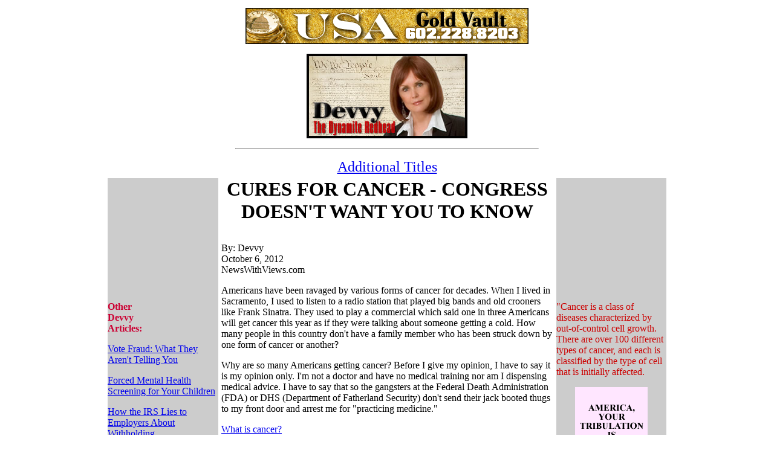

--- FILE ---
content_type: text/html; charset=iso-8859-1
request_url: https://newswithviews.com/Devvy/kidd554.htm
body_size: 13975
content:
<html>
<head>
<title>Devvy Kidd -- Cures for Cancer - Congress doesn't want you to know</title>
<meta http-equiv="Content-Type" content="text/html; charset=iso-8859-1"><meta http-equiv="Content-Type" content="text/html; charset=iso-8859-1">
<meta name="Keywords" content="Devvy Kidd, writer, columnist, author, devvy.com"/>
<meta name="Description" content="Devvy Kidd's column on NewsWithViews.com"/>
<meta name="robots" content="index, follow"/>
<meta name="revisit" Content="1 day"/>
<script type="text/javascript">function mailpage(){mail_str="mailto:?subject= Article of "+document.title;mail_str+="&body= I recommend this (http://www.newswithviews.com) article -- "+document.title;mail_str+=". You should check this out at, "+location.href;location.href=mail_str;}</script>
<script type="text/javascript" src="http://w.sharethis.com/button/sharethis.js#publisher=6d603c8b-a835-410c-8f48-3009d6945683&amp;type=website&amp;post_services=email%2Cfacebook%2Ctwitter%2Cgbuzz%2Cmyspace%2Cdigg%2Csms%2Cwindows_live%2Cdelicious%2Cstumbleupon%2Creddit%2Cgoogle_bmarks%2Clinkedin%2Cbebo%2Cybuzz%2Cblogger%2Cyahoo_bmarks%2Cmixx%2Ctechnorati%2Cfriendfeed%2Cpropeller%2Cwordpress%2Cnewsvine&amp;button=false"></script>
<style type="text/css">body{font-family:Arial,sans-serif;font-size:10px}a.stbar.chicklet img{border:0;height:16px;width:16px;margin-right:3px;vertical-align:middle}a.stbar.chicklet{height:16px;line-height:16px}</style>
<script>function go(){var a=window.open('','','width=400,height=400');a.document.open("text/html");a.document.write(document.getElementById('article').innerHTML);a.document.close();a.print();}</script>
</head>

<body bgcolor="#FFFFFF">
<table cellspacing="5" cellpadding="0" border="0" align="center" width="934">
  <tr>
    <td colspan="3" valign="top">
      <div align="center"> 
        <p><font size="3" face="Georgia"><a href="http://www.usagoldvault.com/" target="_blank"><img src="../images/Bannors/USA-Gold-Vault468x60.gif" width="468" height="60" border="0"></a></font></p>
        <p><img src="images/devvy_kidd_com_hdr.jpg" width="266" height="140"> 
          <br>        </p>
        <hr width="500">
        <p align="center"><font size="5" face="Georgia"><a href="kiddA2.htm">Additional 
          Titles</a></font></p>
      </div>    </td>
  </tr>
  <tr> 
    <td width="20%" valign="top" bgcolor="#CCCCCC"> 
      <p>&nbsp;</p>
      <p>&nbsp;</p>
      <p>&nbsp;</p>
      <p>&nbsp;</p>
      <p>&nbsp;</p>
      <p>&nbsp;</p>
      <p><font face="Georgia" color="#CC0033"><b>Other <br>
        Devvy <br>
        Articles:</b></font></p>
      <p><a href="kidd72.htm"><font face="Georgia">Vote Fraud: What They Aren't 
        Telling You</font></a></p>
      <p><a href="kidd64.htm"><font face="Georgia">Forced Mental Health Screening 
        for Your Children</font></a></p>
      <div align="center">
<div align="left"></div>
      </div>
      <div align="center"> 
        <div align="left"> <a href="kidd26.htm"><font face="Georgia">How the IRS 
          Lies to Employers About Withholding</font></a><br>        </div>
      </div>
      <div align="left"> 
        <div align="center"></div>
      </div>
      <br>
      <div align="center"> 
        <div align="left">
<table width="135" border="1" align="center" cellpadding="0" cellspacing="0" bordercolor="#000000">
            <tr> 
              <td height="20" background="http://www.newswithviews.com/images/btn-backgrnd.gif"><div align="center"><strong><a href="http://newswithviewsstore.com/mm5/merchant.mvc" style="text-decoration:none"><font color="#FFFFFF" size="2" face="Georgia, Times New Roman, Times, serif">NWV 
                  Store</font></a></strong></div></td>
            </tr>
            <tr> 
              <td height="20" background="http://www.newswithviews.com/images/btn-backgrnd.gif"><div align="center"><strong><a href="http://www.newswithviewsstore.com/mm5/merchant.mvc?Screen=CTGY&Store_Code=NWVS&Category_Code=BOOKS" style="text-decoration:none"><font color="#FFFFFF" size="2" face="Georgia, Times New Roman, Times, serif">Books</font></a></strong></div></td>
            </tr>
            <tr> 
              <td height="20" background="http://www.newswithviews.com/images/btn-backgrnd.gif"><div align="center"><strong><a href="http://www.newswithviewsstore.com/mm5/merchant.mvc?Screen=CTGY&Store_Code=NWVS&Category_Code=DVD" style="text-decoration:none"><font color="#FFFFFF" size="2" face="Georgia, Times New Roman, Times, serif">DVDs</font></a></strong></div></td>
            </tr>
            <tr> 
              <td height="20" background="http://www.newswithviews.com/images/btn-backgrnd.gif"><div align="center"><strong><a href="http://www.newswithviewsstore.com/mm5/merchant.mvc?Screen=CTGY&Store_Code=NWVS&Category_Code=TS" style="text-decoration:none"><font color="#FFFFFF" size="2" face="Georgia, Times New Roman, Times, serif">Merchandise</font></a></strong></div></td>
            </tr>
            <tr> 
              <td height="20" background="http://www.newswithviews.com/images/btn-backgrnd.gif"><div align="center"><strong><a href="http://www.newswithviews.com/writers.htm" style="text-decoration:none"><font color="#FFFFFF" size="2" face="Georgia, Times New Roman, Times, serif">Writers</font></a></strong></div></td>
            </tr>
            <tr> 
              <td height="20" background="http://www.newswithviews.com/images/btn-backgrnd.gif"><div align="center"><strong><a href="http://thejoanrandallagency.com/news_with_views.html" target="_blank" style="text-decoration:none"><font color="#FFFFFF" size="2" face="Georgia, Times New Roman, Times, serif">Advertise</font></a></strong></div></td>
            </tr>
            <tr> 
              <td height="20" background="http://www.newswithviews.com/images/btn-backgrnd.gif"><div align="center"><strong><a href="http://www.newswithviews.com/article-submit.htm" style="text-decoration:none"><font color="#FFFFFF" size="2" face="Georgia, Times New Roman, Times, serif">Submit 
                  Story</font></a></strong></div></td>
            </tr>
            <tr> 
              <td height="20" background="http://www.newswithviews.com/images/btn-backgrnd.gif"><div align="center"><strong><a href="http://www.newswithviews.com/contactus.htm" style="text-decoration:none"><font color="#FFFFFF" size="2" face="Georgia, Times New Roman, Times, serif">Contact 
                  NWV</font></a></strong></div></td>
            </tr>
            <tr> 
              <td height="20" background="http://www.newswithviews.com/images/btn-backgrnd.gif"><div align="center"><strong><a href="http://www.newswithviews.com/DonateNWV.htm" style="text-decoration:none"><font color="#FFFFFF" size="2" face="Georgia, Times New Roman, Times, serif">Donate 
                  to NWV</font></a></strong></div></td>
            </tr>
            <tr> 
              <td height="20" background="http://www.newswithviews.com/images/btn-backgrnd.gif"><div align="center"><strong><a href="http://www.newswithviews.com/About_Us.htm" style="text-decoration:none"><font color="#FFFFFF" size="2" face="Georgia, Times New Roman, Times, serif">About 
                  NWV</font></a></strong></div></td>
            </tr>
            <tr> 
              <td height="20" background="http://www.newswithviews.com/images/btn-backgrnd.gif">&nbsp;</td>
            </tr>
            <tr> 
              <td height="20" background="http://www.newswithviews.com/images/btn-backgrnd.gif"><div align="center"><strong><a href="http://www.newswithviews.com" style="text-decoration:none"><font color="#FFFFFF" size="2" face="Georgia, Times New Roman, Times, serif">NWV 
                  Home </font></a></strong></div></td>
            </tr>
          </table>
          
          <br>        </div>
      </div>
      <p><b><font face="Georgia"><a href="kiddA2.htm"><font color="#CC0000">More 
        <br>
        Devvy<br>
        Articles</font></a></font></b></p>
      <p align="center">&nbsp;</p>
      <p align="center"><a href="http://www.newswithviewsstore.com/mm5/merchant.mvc?Screen=PROD&Store_Code=NWVS&Product_Code=DV48&Category_Code=" target="_blank"><img src="../books/images/SecretOfOz120.gif" width="120" height="173" border="0"></a></p>
      <p align="center">&nbsp;</p>
      <p align="center"><a href="http://www.newswithviewsstore.com/mm5/merchant.mvc?Screen=PROD&Store_Code=NWVS&Product_Code=B93&Category_Code=BOOKS" target="_blank"><img src="../books/images/patriots120.jpg" width="120" height="180" border="0"></a></p>
      <p align="center">&nbsp;</p>
      <p align="center"><a href="http://www.newswithviewsstore.com/mm5/merchant.mvc?Screen=PROD&Store_Code=NWVS&Product_Code=B91&Category_Code=BOOKS" target="_blank"><img src="../books/images/GrantsPass120.png" alt="Grants Pass" width="120" height="170" border="0"></a></p>
      <p align="center">&nbsp;</p>
      <p align="center"><a href="http://www.newswithviewsstore.com/mm5/merchant.mvc?Screen=PROD&Store_Code=NWVS&Product_Code=B88&Category_Code=B-GP" target="_blank"><img src="../books/images/RiseOfTyranny120.gif" width="120" height="178" border="0"></a></p>
      <p align="center">&nbsp;</p>
      <p align="center"><a href="http://www.newswithviewsstore.com/mm5/merchant.mvc?Screen=PROD&Store_Code=NWVS&Product_Code=DV40&Category_Code=D-BT" target="_blank"><img src="../books/images/WhenBanksRuleTheWorld120.jpg" width="120" height="165" border="0"></a></p>
      <p align="center">&nbsp;</p>
      <p align="center"><a href="http://www.newswithviewsstore.com/mm5/merchant.mvc?Screen=PROD&Store_Code=NWVS&Product_Code=DV50&Category_Code=D-BB" target="_blank"><img src="../books/images/What-In-The-World-Spraying120.gif" width="120" height="169" border="0"></a></p>
      <p align="center">&nbsp;</p>
      <p align="center"><a href="http://www.newswithviewsstore.com/mm5/merchant.mvc?Screen=PROD&Store_Code=NWVS&Product_Code=DV51" target="_blank"><img src="../books/images/CorporateFascism-120.gif" width="120" height="175" border="0"></a></p>      </td>
    <td width="60%" valign="top" bgcolor="#FFFFFF"> <div id="article" align="center"> 
      <center>
        <b><font face="Georgia, Times New Roman, Times, serif" size="6">CURES 
        FOR CANCER - CONGRESS DOESN'T WANT YOU TO KNOW</font></b> 
      </center>
      <p align="left" style="margin-top: -1; margin-bottom: -1">&nbsp;</p>
      <p align="left" style="margin-top: -1; margin-bottom: -1">&nbsp;</p>
      <p align="left" style="margin-top: -1"><font size="3" face="Georgia">By: 
        Devvy<br>
        October 6, 2012<br>
        </font><font face="Georgia, Times New Roman, Times, serif">NewsWithViews.com</font></p>
      <p align="left"><font face="Georgia, Times New Roman, Times, serif">Americans 
        have been ravaged by various forms of cancer for decades. When I lived 
        in Sacramento, I used to listen to a radio station that played big bands 
        and old crooners like Frank Sinatra. They used to play a commercial which 
        said one in three Americans will get cancer this year as if they were 
        talking about someone getting a cold. How many people in this country 
        don't have a family member who has been struck down by one form of cancer 
        or another? </font></p>
      <p align="left"><font face="Georgia, Times New Roman, Times, serif">Why 
        are so many Americans getting cancer? Before I give my opinion, I have 
        to say it is my opinion only. I'm not a doctor and have no medical training 
        nor am I dispensing medical advice. I have to say that so the gangsters 
        at the Federal Death Administration (FDA) or DHS (Department of Fatherland 
        Security) don't send their jack booted thugs to my front door and arrest 
        me for &quot;practicing medicine.&quot;</font></p>
      <p align="left"><font face="Georgia, Times New Roman, Times, serif"><a href="http://www.medicalnewstoday.com/info/cancer-oncology/" target="_blank">What 
        is cancer?</a> </font></p>
      <p align="left"><font face="Georgia, Times New Roman, Times, serif">&quot;Cancer 
        is a class of diseases characterized by out-of-control cell growth. There 
        are over 100 different types of cancer, and each is classified by the 
        type of cell that is initially affected. Cancer harms the body when damaged 
        cells divide uncontrollably to form lumps or masses of tissue called tumors 
        (except in the case of leukemia where cancer prohibits normal blood function 
        by abnormal cell division in the blood stream). Tumors can grow and interfere 
        with the digestive, nervous, and circulatory systems, and they can release 
        hormones that alter body function.</font></p>
      <p align="left"><font face="Georgia, Times New Roman, Times, serif">&quot;Carcinogens 
        - Carcinogens are a class of substances that are directly responsible 
        for damaging DNA, promoting or aiding cancer. Tobacco, asbestos, arsenic, 
        radiation such as gamma and x-rays, the sun, and compounds in car exhaust 
        fumes are all examples of carcinogens. When our bodies are exposed to 
        carcinogens, free radicals are formed that try to steal electrons from 
        other molecules in the body. Theses free radicals damage cells and affect 
        their ability to function normally.&quot;</font></p>
      <p align="left"><font face="Georgia, Times New Roman, Times, serif">America 
        has become known as the fattest country on earth. How shameful. You are 
        what you eat is a maxim ignored by tens of millions who line up to the 
        hog trough, eating all the wrong foods in copious amounts - some which 
        are known to contribute to developing some forms of cancer:</font></p>
      <p align="left"><font face="Georgia, Times New Roman, Times, serif"><a href="http://www.naturalnews.com/021808_cancer_prevention.html" target="_blank">The 
        top five cancer-causing foods</a> </font></p>
      <p align="left"><font face="Georgia, Times New Roman, Times, serif">I have 
        never had nor will I ever get a mammogram. There is a great deal women 
        don't know about mammograms:</font></p>
      <p align="left"><font face="Georgia, Times New Roman, Times, serif"><a href="http://www.cbsnews.com/8301-504763_162-57508217-10391704/mammograms-x-rays-may-increase-breast-cancer-risk-in-some-women-with-specific-genetic-mutations/" target="_blank">Mammograms, 
        X-rays may increase breast cancer risk in some women with specific genetic 
        mutations</a></font></p>
      <p align="left"><font face="Georgia, Times New Roman, Times, serif">How 
        about the ever popular abortion? Over 52 MILLION innocent little babies 
        murdered in the womb. Some females have multiple abortions, but look at 
        the tens and tens of millions who are at great risk of breast cancer. 
        Where are the warnings from Nancy Pelosi and the rest of the peddlers 
        of death? </font></p>
      <p align="left"><font face="Georgia, Times New Roman, Times, serif"><a href="http://www.lifenews.com/2012/06/11/study-depo-provera-use-increases-breast-cancer-risk/" target="_blank">Study: 
        Recent Depo Provera Use Increases Invasive Breast Cancer Risk 2.2-fold 
        When Used 12 Months or More</a><br>
        <br>
        <a href="http://www.abortionbreastcancer.com/news/120716.htm" target="_blank">Say 
        'no' to carcinogen as contraception alternative</a></font></p>
      <p align="left"><font face="Georgia, Times New Roman, Times, serif">&quot;This 
        has to be the first time in medical history that doctors have made it 
        a consistent practice to tell patients to take a carcinogen to prevent 
        cancer. They're not just doing it in Africa. They do it in the U.S. too. 
        Would male physicians and scientists ever think of taking a carcinogen 
        to reduce cancer risk?&quot;</font></p>
      <p align="left"><font face="Georgia, Times New Roman, Times, serif"><a href="http://www.abortionbreastcancer.com/biology/index.htm" target="_blank">Biological 
        Explanation: How Abortion Causes Breast Cancer</a></font></p>
      <p align="left"><font face="Georgia, Times New Roman, Times, serif"><a href="kidd376.htm" target="_blank">How 
        many ore will die before FDA ghouls are held accountable?</a> (July 2008)</font></p>
      <p align="left"><font face="Georgia, Times New Roman, Times, serif">&quot;How 
        about the widely popular, HRT (hormone replacement therapy) drug, Prempro, 
        found in the government's own study to increase a healthy woman's risk 
        of breast cancer by 24%, stroke by 41% and heart attack by 29%?</font></p>
      <p align="left"><font face="Georgia, Times New Roman, Times, serif">&quot;April 
        24, 2007. 70 women 'die each year from cancer after taking HRT. &quot;But 
        the UK-sponsored Million Women Study now suggests HRT resulted in 1,300 
        extra cases of ovarian cancer between 1991 and 2005. Of these women, 1,000 
        died of the disease.&quot;</font></p>
      <p align="left"><font face="Georgia, Times New Roman, Times, serif">&quot;2008: 
        Wyeth, Pfizer ordered to pay $27 million in punitive damages. &quot;A 
        Little Rock, Ark., federal jury found Wyeth Pharmaceuticals and Upjohn 
        (a Pfizer unit) liable for $27 million in punitive damages to Donna Scroggin, 
        who sued the drug manufacturers in 2004 after developing breast cancer 
        after taking hormone replacement therapy. The award includes $19.3 million 
        from Wyeth and $7.7 from Upjohn.</font></p>
      <p align="left"><font face="Georgia, Times New Roman, Times, serif">&quot;Wyeth 
        manufactures Premarin, an estrogen replacement, and Prempro, which is 
        a combination of estrogen and progestin. These, along with Upjohn's Provera, 
        which contains progestin, are commonly prescribed to treat the unpleasant 
        effects of menopause....About 25 million American women use hormone replacement 
        therapy (HRT) to ease the discomfort of menopause. There are about 5,300 
        similar cases pending across the country for Premarin and Prempro.&quot;</font></p>
      <p align="left"><font face="Georgia, Times New Roman, Times, serif">&quot;Here's 
        a news flash: These dangerous cocktails are still on the market and being 
        prescribed! I've never taken any form of HRT and am truly thankful I listened 
        to my friend, Dr. Lorraine Day, 14 years ago. The 25 million women who 
        use HRT's in this country just might be 'concerned' they will end up dead 
        from breast and/or cervical cancer. I don't understand why anyone would 
        take these drugs once you read the side effects: &quot;Long-term treatment 
        with Prempro may increase your risk of breast cancer, heart attack, or 
        stroke.&quot;</font></p>
      <p align="left"><font face="Georgia, Times New Roman, Times, serif">How 
        about cell phones, cell phone towers and 'smart' meters?</font></p>
      <p align="left"><font face="Georgia, Times New Roman, Times, serif"><a href="http://www.devvy.com/smart_meter_legal_defense.html" target="_blank">Smart 
        Meters - The new silent killer</a> - Sept 2, 2011 - Two part series. Both 
        have links in the columns and at the bottom that contain critical information.</font></p>
      <p align="left"><font face="Georgia, Times New Roman, Times, serif">About 
        half way down in my column:</font></p>
      <p align="left"><font face="Georgia, Times New Roman, Times, serif">&quot;Sworn 
        Declaration of Dr. David O. Carpenter, M.D., Director, Institute for Health 
        and the Environment, University at Albany and Professor of Environmental 
        Health Sciences within the School of Public Health. Formerly Dean of the 
        School of Public Health at the University of Albany and Director of the 
        Wadsworth Center for Laboratories and Research of the New York State Department 
        of Health. United States District Court &#8211; District of Oregon &#8211; 
        Portland Division &#8211; June 2011</font></p>
      <p align="left"><font face="Georgia, Times New Roman, Times, serif">&quot;Exposure 
        to EMF has been linked to a variety of adverse health outcomes. The health 
        endpoints that have been reported to be associated with ELF and/or RF 
        include childhood leukemia, adult brain tumors, childhood brain tumors, 
        genotoxic effects (DNA damage and micronucleation), neurological effects 
        and neurodegenerative disease (like ALS and Alzheimer's), immune system 
        disregulation, allergic and inflammatory responses, breast cancer in men 
        and women, miscarriage and some cardiovascular effects. The strongest 
        evidence for adverse health effects of EMFs comes from associations observed 
        in human populations with two forms of cancer: childhood leukemia and 
        chronic lymphocytic leukemia in occupationally exposed adults.' Rest is 
        at the link above and a link to 'Before The Public Utilities Commission 
        of the State of California (July 16, 2011).&quot;</font></p>
      <p align="left"><font face="Georgia, Times New Roman, Times, serif">The 
        Internet is filled with credible scientific studies and opinions from 
        doctors and scientists about the link to cancer, cell phones and towers. 
        People all over this country are fighting cell phone towers being built 
        near homes and schools. </font></p>
      <p align="left"><font face="Georgia, Times New Roman, Times, serif">For 
        those who might not know, the absolute cesspool of corruption called the 
        FDA and the U.S. Congress continue to harass and destroy the lives of 
        physicians who have cured cancer. I'm not talking about some snake oil 
        salesman or some quack doctor who sells a formula of mumbo jumbo elixer. 
        I'm talking about doctors who really understand the human body and cancer. 
        I'm talking about doctors who actually cure cancers, but are persecuted 
        by the FDA with the blessing of YOUR member of Congress and mine. For 
        decades, one of the two &quot;treatments&quot; allowed by mother government 
        is chemotherapy which ravages the body and destroys the body's natural 
        ability to fight off cancer. How backward is that? Of course, there's 
        radiation and tons of pills for the treatment.</font></p>
      <p align="left"><font face="Georgia, Times New Roman, Times, serif"><a href="http://www.naturalnews.com/036725_chemotherapy_cancer_tumors_backfires.html" target="_blank">Chemotherapy 
        backfires - causes healthy cells to feed growth of cancer tumors</a> </font></p>
      <p align="left"><font face="Georgia, Times New Roman, Times, serif">There's 
        no money in the cure, only the treatment and the cancer industry is BIG 
        business:</font></p>
      <p align="left"><font face="Georgia, Times New Roman, Times, serif"><a href="http://www.cancer.gov/cancertopics/factsheet/NCI/research-funding" target="_blank">National 
        Cancer Institute</a></font></p>
      <p align="left"><font face="Georgia, Times New Roman, Times, serif">&quot;What 
        was NCI&#8217;s budget for Fiscal Year (FY) 2010? How has the budget changed 
        in recent years?</font></p>
      <p align="left"><font face="Georgia, Times New Roman, Times, serif">&quot;NCI&#8217;s 
        budget for FY 2010 was $5.1* billion, excluding the additional $1.3* billion 
        in American Recovery and Reinvestment Act funds received by the Institute 
        for spending in FY 2009 and FY 2010. Overall, NCI&#8217;s budget has been 
        relatively flat in recent years. During the period from 2005 through 2010, 
        the NCI budget averaged $4.9* billion per year.&quot;</font></p>
      <p align="left"><font face="Georgia, Times New Roman, Times, serif"><a href="http://usatoday30.usatoday.com/news/health/story/health/story/2012-02-27/Cancers-growing-burden-the-high-cost-of-care/53271430/1" target="_blank">How 
        about the billions of prescriptions to &quot;treat&quot; cancer?</a></font></p>
      <p align="left"><font face="Georgia, Times New Roman, Times, serif">In 2011, 
        Americans spent $23 billion for cancer drugs. </font></p>
      <p align="left"><font face="Georgia, Times New Roman, Times, serif"><em>When 
        you stop and think about it, those massive amounts of money, the number 
        of jobs held in the cancer industry - because that's what it has become 
        - is a huge amount of fuel driving our economy:</em> </font></p>
      <p align="left"><font face="Georgia, Times New Roman, Times, serif"><a href="http://endoftheamericandream.com/archives/billions-spent-on-a-cure-for-cancer-and-yet-cancer-rates-continue-to-explode" target="_blank">Billions 
        Spent On A Cure For Cancer And Yet Cancer Rates Continue To Explode?</a> 
        &quot;If the U.S. health care system was a country, it would be the 6th 
        largest economy in the entire world.&quot;</font></p>
      <p align="left"><font face="Georgia, Times New Roman, Times, serif">One 
        would think the liars and thieves in the US Congress would want Americans 
        to know there ARE cures to many types of cancers that don't require going 
        into bankruptcy to afford or mutilating their bodies while destroying 
        their nature immune system. Do you know how much money is used to bribe 
        members of the Outlaw Congress from pharmaceutical companies who don't 
        want you to know there are natural cures for cancer? Follow the money 
        -- <a href="http://www.opensecrets.org/industries/indus.php?ind=H4300" target="_blank">go 
        look at the evidence</a> - triple digit hundreds of millions. </font></p>
      <p align="left"><font face="Georgia, Times New Roman, Times, serif">I'm 
        telling you flat out Congress does not want you to know there are cures 
        for cancer. Sure, there are members of Congress over the past five decades 
        who are darn closer to being illiterate. There are too many of them who 
        don't have a clue and do not take the time to actually investigate this 
        issue. It is grossly irresponsible for the U.S. Congress to ignore the 
        cures for cancer in favor of killing people with &quot;conventional&quot; 
        treatment. It always goes back to money:</font></p>
      <p align="left"><font face="Georgia, Times New Roman, Times, serif"><a href="http://wakeup-world.com/2012/09/17/the-biggest-moneymaker-of-all-time-cancer-and-why-the-profiteers-dont-want-a-cure/" target="_blank">The 
        Biggest Moneymaker of all Time: Cancer, and Why the Profiteers Don't Want 
        a Cure</a></font></p>
      <p align="left"><font face="Georgia, Times New Roman, Times, serif">&quot;Even 
        new clothing has been treated with chemicals that can seep into the body 
        and wreak havoc especially in young children. Not to mention the pesticides 
        that are used on your food. What is very interesting is how many people 
        from Monsanto wind up working for the FDA. The FDA is supposed to protect 
        US citizens from poisons, right? Do enough of your own research and the 
        more you learn the more outraged you will become. This is what is meant 
        by the wolf guarding the hen house. They eat healthy, sure. And you can 
        bet the ranch they don't eat the food they sell.</font></p>
      <p align="left"><font face="Georgia, Times New Roman, Times, serif">&quot;Dr 
        Max Gerson, who in 1938 made a startling discovery that his safe natural 
        treatment for cancer patients held enormous promise. He was getting people 
        well by using something that could not be patented &#8211; vegetables. 
        At this time in history, a bill was appropriated for 100 million dollars 
        to anyone who could show promise and results in treating cancer. Dr Gerson 
        in 1946 presented 5 terminal cases and 5 additional patients&#8217; records 
        showing his effective treatment and cure of all of these cases. Well, 
        guess what? The Pepper-Neely bill was defeated by four senators who were 
        medical doctors.</font></p>
      <p align="left"><font face="Georgia, Times New Roman, Times, serif">&quot;Also 
        of note, radio announcer Raymond Gram Swing who was in the room, was as 
        astonished as any of the others and made a broadcast that night detailing 
        these events and Gerson&#8217;s effective treatment. Two 2 weeks later, 
        Swing was fired from his job. The following video is life changing. The 
        angel Charlotte Gerson is still alive and living in San Diego.&quot; Do 
        watch the video in that link.</font></p>
      <p align="left"><font face="Georgia, Times New Roman, Times, serif">The 
        crooks in the Outlaw Congress have allowed the FDA to run amok for decades 
        going after doctors with the cure. Why? Because if everyone in America 
        knew there are cures for cancer without killing your body with radiation 
        and chemotherapy and a thousand pills a year, the cancer industry would 
        fold like a house of cards and the big pharmaceutical houses would lose 
        BILLIONS every year. YOU need to hammer on your congress critter and tell 
        them to get the hell out of the medical industry. STOP the FDA from arresting 
        and prosecuting or driving decent doctors in this country out of business 
        in legal bills who are curing people safely. DON'T wait until cancer strikes 
        you, your precious child or other family member.</font></p>
      <p align="left"><font face="Georgia, Times New Roman, Times, serif">Those 
        reprehensible whores in the Outlaw Congress continue to allow the Federal 
        Death Administration to <a href="http://www.newswithviews.com/Emord/jonathan185.htm" target="_blank">chip 
        away at the supplement industry</a> in this country because it is cutting 
        into profits for the big pharmaceutical companies who want you hooked 
        on drugs for the rest of your life. <u>The outlaws who serve in Congress 
        are in their home districts now through the election in November.</u> 
        NOW is the time to hit every debate, every public appearance. NOW is the 
        time to get an appointment at your critter's district office and tell 
        he/she to get the hell out of our lives and leave us alone. We have the 
        absolute right to seek the treatment we want. Neither Congress nor the 
        FDA has any constitutional authority to regulate the practice of medicine 
        in the sovereign states:</font></p>
      <p align="left"><font face="Georgia, Times New Roman, Times, serif"><a href="http://openjurist.org/268/us/5/linder-v-united-states" target="_blank"><em>Linder 
        v. United States</em>, 268 U.S. 5, 18, 45 S. Ct. 446</a> (1925): &quot;Obviously, 
        direct control of medical practice in the states is beyond the power of 
        the federal government.&quot; </font></p>
      <p align="left"><font face="Georgia, Times New Roman, Times, serif"><em>Lambert 
        v. Yellowly</em>, 272 U.S. 581, 598, 47 S.Ct. 210 (1926): &#8220;It is 
        important also to bear in mind that &#8216;direct control of medical practice 
        in the States is beyond the power of the Federal Government.&#8217; <em>Linder 
        v. United States</em>, 268 U.S. 5, 18. Congress, therefore, cannot directly 
        restrict the professional judgment of the physician or interfere with 
        its free exercise in the treatment of disease. Whatever power exists in 
        that respect belongs to the states exclusively.&#8221;</font></p>
      <p align="left"><font face="Georgia, Times New Roman, Times, serif"><em><a href="http://bulk.resource.org/courts.gov/c/F3/309/309.F3d.629.00-17222.html" target="_blank">Conant 
        v. Walters</a></em><a href="http://bulk.resource.org/courts.gov/c/F3/309/309.F3d.629.00-17222.html">, 
        309 F.3d 629, 639 (9th Cir. 2002) (quoting Linder).</a></font></p>
      <p align="left"><font face="Georgia, Times New Roman, Times, serif"><em>United 
        States v. Anthony</em> et al., 15 F. Supp. 553 (S.D.Cal. 1936) (June 23 
        1936)<br>
        Nos. 12069-12072. United States District Court, S.D. California, Central 
        Division</font></p>
      <p align="left"><font face="Georgia, Times New Roman, Times, serif">&quot;I 
        am referring to these facts in order to indicate that we must bear in 
        mind the purpose of the act &#8212; that the act is a borderline statute 
        which must be interpreted in such a manner as to bring it within the constitutional 
        power. And if we depart from it and interpret it either as attempting 
        to regulate the disposition and sale of narcotics or attempting the regulation 
        of medicine, we extend the act to the realm which the Supreme Court has 
        repeatedly said the federal government cannot enter, under the penalty 
        of unconstitutionality. </font></p>
      <p align="left"><font face="Georgia, Times New Roman, Times, serif">&quot;The 
        Linder Case (<em>Linder v. United States</em> [1925] 268 U.S. 5, 45 S.Ct. 
        446, 449, 69 L.Ed. 819, 39 A.L.R. 229) is very important. We all seem 
        to agree, whether we read it alike or not, that it determines this case, 
        so far as the law is concerned. I wish to refer to it for the present 
        only for the purpose of pointing out that the moment we assume that this 
        act regulates the sale within the state of narcotics and that it aims 
        to regulate the practice of medicine, we must hold it unconstitutional. 
        </font></p>
      <p align="left"><font face="Georgia, Times New Roman, Times, serif">&quot;In 
        the Linder Case, Mr. Justice McReynolds, speaking for the court, made 
        this observation: &quot;Obviously, direct control of medical practice 
        in the states is beyond the power of the federal government.&quot;</font></p>
      <p align="left"><font face="Georgia, Times New Roman, Times, serif">NOW 
        is the time to also tell your state rep and senator: The General Government 
        and enforcement agencies like the FDA do NOT have any jurisdiction in 
        your state when it comes to the practice of medicine. Get all your facts 
        together along with a few friends and contact your state rep and senator. 
        They're all up for reelection so now is the time to make your voice heard.</font></p>
      <p align="left"><font face="Georgia, Times New Roman, Times, serif">It's 
        also the responsibility of every American - especially parents - to do 
        everything you can to avoid getting any type of cancer. That means getting 
        educated on the right foods to eat, what to avoid and learn how to feed 
        your body the natural way. Learning how to treat your body the natural 
        way instead of chemical and synthetic drugs. De-toxing your body of all 
        chemicals. Drinking water through filter systems like Berky. I haven't 
        had a drop of tap water in decades; my shower and faucets all have filters 
        on them. Do you care enough about yourself and your children to do as 
        I did almost 16 years ago? I have never been overweight and have always 
        done my best not be a burden to others, but when I went natural in 1994, 
        it was the best thing I ever did. I've been learning ever since in an 
        effort to stay as healthy as possible. </font></p>
      <TABLE WIDTH="181" BORDER="2" align="center" CELLPADDING="0" CELLSPACING="0" BORDERCOLOR="#FFFFFF">
        <TR> 
          <TD width="175" BGCOLOR="#000000"> <p align="center"><strong><font color="#FFFFFF" face="Arial, Helvetica, sans-serif">Subscribe 
              to the NewsWithViews Daily News Alerts!</font></strong></p>
            <p></p>
            <form action="http://lists.newswithviewsalerts.com/mailman/subscribe/alerts" method=POST>
              <div align="center"> 
                <P><FONT COLOR="#000000"> <FONT COLOR="#CCCCCC" SIZE="1" FACE="Arial, Helvetica, sans-serif">Enter 
                  Your E-Mail Address:</FONT><BR>
                  <INPUT type="Text" name="email2" size="18" value="">
                  </FONT></P>
                <FONT COLOR="#000000"> 
                <INPUT type="Submit" name="email-button2" value="Subscribe">
                </FONT> </div>
            </form></TD>
        </TR>
      </TABLE>
      <p align="left"><font face="Georgia, Times New Roman, Times, serif">Stay 
        away from GM foods. Genetically Modified foods pushed by Monsanto, a company 
        whose products should be barred in every state. I have been eating organic 
        for a long time and it's worth every penny. </font></p>
      <p align="left"><font face="Georgia, Times New Roman, Times, serif">I quit 
        using tooth paste and mouth wash in 1994 that contains fluoride. I also 
        use only natural brands of deodorant free of chemicals and here's why:</font></p>
      <p align="left"><font face="Georgia, Times New Roman, Times, serif"><a href="http://articles.mercola.com/sites/articles/archive/2012/05/24/parabens-on-risk-of-breast-cancer.aspx?e_cid=20120524_DNL_art_1" target="_blank">99% 
        of Breast Cancer Tissue Contained This Everyday Chemical</a><br>
        Because I'm small, I take one 2,000 IU capsule of Vitamin D everyday. 
        <br>
        I quit listening to the hacks on the boob tube who are nothing more than 
        pimps for the big pharmaceutical companies.<br>
        <a href="http://articles.mercola.com/sites/articles/archive/2010/03/11/is-vitamin-d-the-silver-bullet-for-cancer.aspx" target="_blank">Vitamin 
        D May Help Prevent 2 Million Cancer Deaths a Year!</a><br>
        <a href="http://articles.mercola.com/sites/articles/archive/2010/09/06/vitamin-d-linked-to-cancer-and-autoimmune-disease-genes.aspx" target="_blank">Misleading 
        Americans about Vitamin D</a><br>
        <a href="http://articles.mercola.com/sites/articles/archive/2012/08/13/drug-safety-whistleblower.aspx" target="_blank">Shocking 
        Story Reveals How the FDA Is Recklessly Abandoning Drug Safety</a> </font></p>
      <p align="left"><font face="Georgia, Times New Roman, Times, serif">READ 
        the label - ask your grocery to verify corn you buy is NOT GM (Genetically 
        Modified)</font></p>
      <p align="left"><font face="Georgia, Times New Roman, Times, serif"><a href="http://www.youtube.com/watch?v=8qEA4sAfjw0" target="_blank">Monsanto 
        GMO Corn Proven to Cause Cancer - Tumors - Organ Damage</a><br>
        <a href="http://www.youtube.com/watch?v=oPvkZv5MfRw&feature=related" target="_blank">Jeffrey 
        M. Smith: The GMO Threat</a> (Full Length &#8226; HD) <br>
        <a href="http://www.naturalnews.com/037424_Monsanto_GM_corn_French_study.html" target="_blank">Europe-wide 
        ban on Monsanto GM corn imminent in wake of French study linking it to 
        cancer</a> <br>
        <a href="http://www.infowars.com/fda-discounts-more-than-a-million-signatures-on-gmo-labeling-petition/" target="_blank">FDA 
        Discounts More Than a Million Signatures On GMO Labeling Petition</a></font></p>
      <p align="left"><font face="Georgia, Times New Roman, Times, serif">Read 
        this book: <a href="http://www.newswithviewsstore.com/mm5/merchant.mvc?Screen=PROD&Store_Code=NWVS&Product_Code=B7&Category_Code=BOOKS" target="_blank">World 
        Without Cancer</a> - The Story of Vitamin B-17 by G. Edward Griffin</font></p>
      <p align="left"><font face="Georgia, Times New Roman, Times, serif">Like 
        Dr. Brownstein, I have never given to any cancer research group. Excellent 
        article:<br>
        Too Much Fundraising for Cancer Research <br>
        Every Cancer Can be Cured in Weeks explains Dr. Leonard Coldwell </font></p>
      <p align="left"><font face="Georgia, Times New Roman, Times, serif"><a href="kidd219.htm" target="_blank">The 
        Cancer Research Money Machine</a><br>
        <a href="http://devvy.net/pdf/july08/disease_master_list.pdf" target="_blank">Diseases 
        - a list I put together full of information</a></font></p>
      <p align="left"><font face="Georgia, Times New Roman, Times, serif">America 
        has been bombarded by aerosol spraying of our skies for close to 15 years. 
        <br>
        Dangerously high amounts of aluminum and barium have been found in water 
        supplies and people's blood:</font></p>
      <p align="left"><font face="Georgia, Times New Roman, Times, serif"><a href="http://theintelhub.com/2011/05/17/toxic-levels-of-barium-and-aluminum-found-in-several-mohave-county-arizona-residents/" target="_blank">Toxic 
        Levels Of Barium And Aluminum Found In Several Mohave County Arizona Residents</a></font></p>
      <p align="left"><font face="Georgia, Times New Roman, Times, serif"><a href="http://www.patriotfreedom.org/news_20110217_1756/symptoms-resulting-from-chemtrail-spraying/" target="_blank">Symptoms 
        Resulting From Chemtrail Spraying</a></font></p>
      <div align="center"> 
        <p align="left"> 
          <input type="button" onClick="go()" value="Printer Friendly">
        </p>
        <div align="left"> 
          <p><a id="ck_email" class="stbar chicklet" href="javascript:void(0);"><img src="http://w.sharethis.com/chicklets/email.gif"/></a> 
            <a id="ck_facebook" class="stbar chicklet" href="javascript:void(0);"><img src="http://w.sharethis.com/chicklets/facebook.gif"/></a> 
            <a id="ck_twitter" class="stbar chicklet" href="javascript:void(0);"><img src="http://w.sharethis.com/chicklets/twitter.gif"/></a> 
            <a id="ck_sharethis" class="stbar chicklet" href="javascript:void(0);"><img src="http://w.sharethis.com/chicklets/sharethis.gif"/>Share 
            This Article</a> 
            <script type="text/javascript">var shared_object=SHARETHIS.addEntry({title:document.title,url:document.location.href});shared_object.attachButton(document.getElementById("ck_sharethis"));shared_object.attachChicklet("email",document.getElementById("ck_email"));shared_object.attachChicklet("facebook",document.getElementById("ck_facebook"));shared_object.attachChicklet("twitter",document.getElementById("ck_twitter"));</script>
          </p>
          <p><A HREF="javascript:mailpage()"><font size="3" face="Arial">Click 
            Here For Mass E-mailing</font></A><br>
          </p>
        </div>
        <div align="center"></div>
        <hr width="60%">
        <p align="left"><font face="Georgia, Times New Roman, Times, serif"><em>Devvy 
          Kidd authored the booklets, Why A Bankrupt America and Blind Loyalty; 
          2 million copies sold. Devvy appears on radio shows all over the country. 
          She left the Republican Party in 1996 and has been an independent voter 
          ever since. Devvy isn't left, right or in the middle; she is a constitutionalist 
          who believes in the supreme law of the land, not some political party. 
          </em></font></p>
        <p align="left"><em><font face="Georgia, Times New Roman, Times, serif">Devvy's 
          regularly posted new columns are on her site at: <a href="http://www.devvy.com" target="_blank">www.devvy.com</a>. 
          You can also sign up for her free email alerts.</font></em></p>
        <p align="left"><font face="Georgia, Times New Roman, Times, serif"><em>E-mail 
          is: <a href="mailto:devvyk@earthlink.net">devvyk@earthlink.net</a></em></font></p>
        <hr width="60%">
        <p style="margin-top: 0; margin-bottom: 0" align="center">&nbsp;</p>
        <p style="margin-top: 0; margin-bottom: 0" align="center"><font face="Georgia" size="5"><b><a href="http://www.newswithviews.com">Home</a></b></font> 
      </div></td>
    <td width="20%" valign="top" bgcolor="#CCCCCC" bordercolor="#FFFFFF"> 
      <p>&nbsp;</p>
      <p>&nbsp;</p>
      <p>&nbsp;</p>
      <p>&nbsp;</p>
      <p>&nbsp;</p>
      <p align="left">&nbsp;
      <p align="left"><font color="#CC0000" face="Georgia, Times New Roman, Times, serif">&quot;Cancer 
        is a class of diseases characterized by out-of-control cell growth. There 
        are over 100 different types of cancer, and each is classified by the 
        type of cell that is initially affected.</font><br>
      <p align="center"><a href="http://www.donimon.org/light.index.html" target="_blank"><img src="../images/Bannors/FreedomSlavery120x150.gif" width="120" height="150" border="0"></a></p>
      <p align="right">&nbsp;</p>
      <p align="center"><a href="http://www.devvy.com/cdrom_sales.html" target="_blank"><img src="images/dv_cd_banner_5_120x225.gif" width="120" height="225" border="0"></a></p>
      <p align="center">&nbsp;</p>
      <p align="center"><a href="http://www.newswithviews.com/HNB/Hot_New_Books23.htm" target="_blank"><img src="../HNB/images/Constitutional-Income120.jpg" width="120" height="186" border="0"></a></p>
      <p align="center">&nbsp;</p>
      <p align="center"><a href="http://www.newswithviews.com/HNV/Hot_New_Videos2.htm" target="_blank"><img src="../DeWeese/images/sustainable-development120x168.gif" width="120" height="168" border="0"></a></p>
      <p align="right">&nbsp;</p>
      <p align="center"><a href="http://www.newswithviewsstore.com/mm5/merchant.mvc?Screen=PROD&Store_Code=NWVS&Product_Code=B1&Category_Code=BOOKS" target="_blank"><img src="../images/TCB-Book120.gif" width="120" height="172" border="0"></a></p>
      <p align="center">&nbsp;</p>
      <p align="center"><a href="http://www.newswithviewsstore.com/mm5/merchant.mvc?Screen=PROD&Store_Code=NWVS&Product_Code=B86&Category_Code=BOOKS" target="_blank"><img src="../books/images/WeaponsOfMassInstruction120.jpg" width="120" height="180" border="0"></a></p>
      <p align="center">&nbsp;</p>
      <p align="center"><a href="http://www.newswithviewsstore.com/mm5/merchant.mvc?Screen=PROD&Store_Code=NWVS&Product_Code=B95&Category_Code=BBBUN" target="_blank"><img src="../books/images/NWO-Cuddy120x191.jpg" width="120" height="191" border="0"></a></p>
      <p align="center">&nbsp;</p>
      <p align="center"><a href="http://www.newswithviewsstore.com/mm5/merchant.mvc?Screen=PROD&Store_Code=NWVS&Product_Code=DV49&Category_Code=D-GP" target="_blank"><img src="../books/images/cultural-marxism120.jpg" width="120" height="177" border="0"></a></p>
      <p align="center">&nbsp;</p>
      <p align="center"><font color="#CC0000" face="Georgia, Times New Roman, Times, serif"><a href="http://www.newswithviewsstore.com/mm5/merchant.mvc?Screen=PROD&Store_Code=NWVS&Product_Code=DV56&Category_Code=DVD"><img src="../books/images/AreYouReady120.jpg" width="120" height="152" border="1"></a></font></p>      </td>
  </tr>
  <tr>
    <td colspan="3" valign="top" height="61"> 
      <div align="center"> 
        <p><font size="3" face="Georgia"><a href="http://www.usagoldvault.com/" target="_blank"><img src="../images/Bannors/USA-Gold-Vault468x60.gif" width="468" height="60" border="0"></a></font></p>
      </div>    </td>
  </tr>
</table>
</body>
</html>
